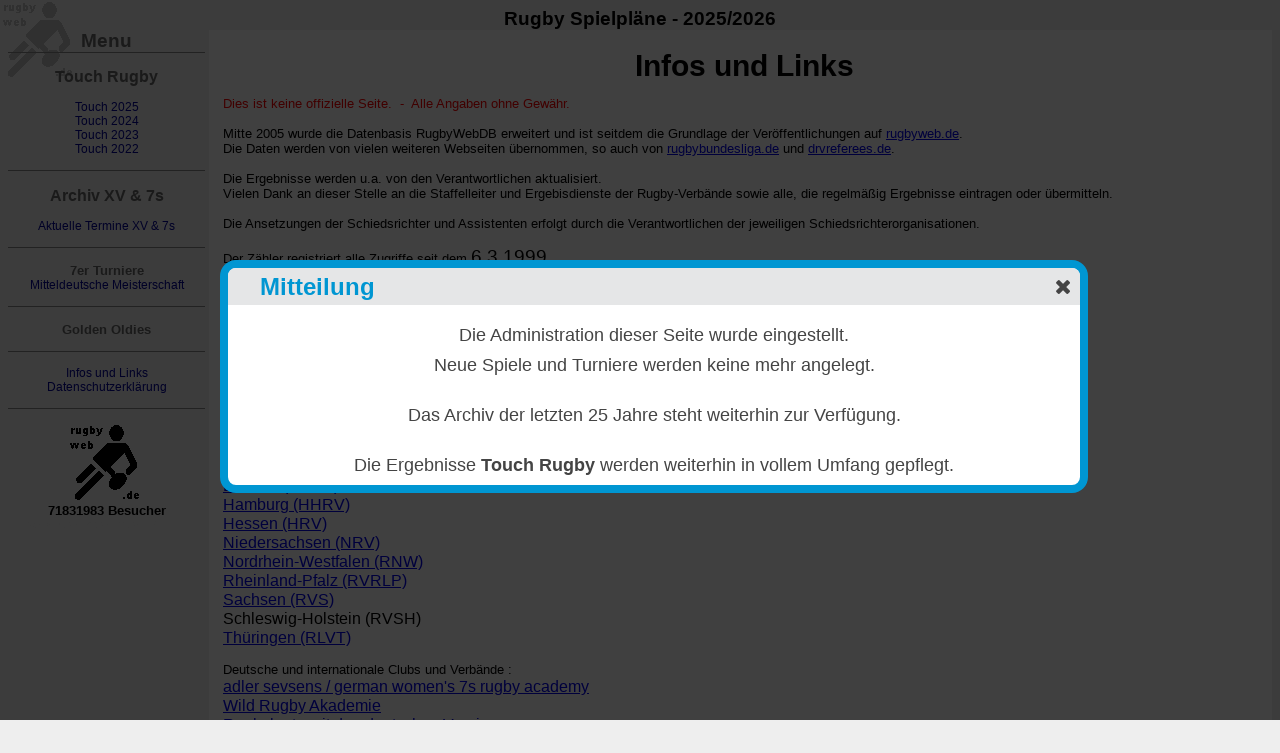

--- FILE ---
content_type: text/html; charset=UTF-8
request_url: https://rugbyweb.eu/index.php?show=info
body_size: 5205
content:
<!DOCTYPE HTML PUBLIC "-//W3C//DTD HTML 4.01 Transitional//EN" "http://www.w3.org/TR/html4/loose.dtd">
<html>
<head>
 <meta name="keywords" content="rugby deutschland ergebnisse ergebnis scores termine fixtures tabellen bundesliga regionalliga sport DRV news links neuigkeiten aktuell regional schiedsrichter referee" >
 <meta name="description" content="RugbyWeb - Aktuelle Termine, Ergebnisse, Tabellen vom deutschen Rugby" >
 <meta http-equiv="Content-Type" content="text/html; charset=ISO-8859-1" >
 <meta property="og:image" content="http://www.rugbyweb.de/img/rw.gif">
 <meta http-equiv="pragma" content="no-cache" >
 <meta name="robots" content="index,follow" >
 <meta name="ROBOTS" content="index" >
 <meta name="ROBOTS" content="follow" >
 <meta name="language" content="de" >
 <meta name="author" content="adler sevens" >

 <link rel="SHORTCUT ICON" href="./img/favicon.ico" >
 <link rel="stylesheet" type="text/css" href="./css/styles.css" >
 <link rel="stylesheet" type="text/css" href="./css/rw2.css" >
 <link rel="stylesheet" type="text/css" href="./css/typography.css" >
  
<!-- <script src="https://ajax.googleapis.com/ajax/libs/jquery/1.8.2/jquery.min.js" type="text/javascript"></script> -->
 <script src="./frames/jquery.3.4.1/jquery.min.js" type="text/javascript"></script>
 <script src="./js/rugbyweb.js" type="text/javascript"></script>
 
 <title>RugbyWeb Spielpl&auml;ne - info</title>
</head>
<body>
<div>
  	<div id="overLay" classname="overlayBG" class="overlayBG" style="display:none;"></div>
  	<div id="linkBox" display="hide" style="top:10%; left:30%; margin-left:0px; right:10%; width:auto; min-width:20em; max-width:40em; position:sticky; display:none;">
  		<div class="header clear">
  		  <div class="lightboxtitle" style="float:none;">Datenschutzhinweis</div>
  	  </div>
  	  <div class="content">
 	  		<div class="title"><b>Die aufgerufene Seite ist ein Google Docs Dokument des <nobr><a class=extlink" href="http://www.rugbydeutschland.org" target="drv">Deutschen Rugby-Verbandes</a></nobr></b></div>
        <div class="text">
          <br>Das Formular liegt auf einem Server au&szlig;erhalb der EU und es werden unter anderem Elemente von Google genutzt, Cookies gesetzt, Tracker verwendet und Auswertungen vorgenommen. Auch werden Daten in die USA &uuml;bertragen.<br>
          Daf&uuml;r ist Ihre Zustimmung notwendig.<br>
          <br>
          Die <a href="https://policies.google.com/privacy?hl=de&gl=de" title="Google Datenschutzerkl&auml;rung" target="google">Datenschutzerkl&auml;rung von Google</a> k&ouml;nnen Sie <a href="https://policies.google.com/privacy?hl=de&gl=de" title="Google Datenschutzerkl&auml;rung" target="google">hier</a> lesen.<br>
          <br>
          Treffen Sie Ihre Entscheidung!<br>
        </div>
      </div>
      <div class="buttons">
        <button class="confirm" onClick=GDPRfadeOut()><b>Ablehnen</b></button>&nbsp;&nbsp;
        <button class="reject"  onClick="parent.open('https://docs.google.com/spreadsheets/d/1P_UxqPeo4yUaMFi4CzKj9KW7wc0WZ_6P/edit#gid=148183917')"><b>Link aufrufen</b></button>
      </div>
    </div>


<div id="overlay" classname="overlayBG" class="overlayBG" onclick="overlay('none')" style=""></div>
<div id="lightBox" display="hide" style="left:25%; right:15%;">
	<div class="header clear">
		<div class="lightboxtitle" style="font-size:24px; padding-left:1em;">Mitteilung</div>
		<div class="remove"><i class="pointer icon-remove" classname="pointer" onclick="overlay('none')" title="Schlie&szlig;en"></i></div>
	</div>
  <div class="contact" style="font-size:18px; padding-left:.8em; padding-right:.8em;">
    </br>
    <p>Die Administration dieser Seite wurde eingestellt.</p>
<!--
    <p>Für bereits erfasste Spiele k&ouml;nnen die Ergebnisse und angesetzte Schiedsrichter von den Verantwortlichen weiterhin eingetragen werden.</br>
       In einigen Ligen können die Staffelleiter Spielverlegungen verwalten.</br>
       Infomails bei Ansetzungen, &Auml;nderungen und Spielverlegungen werden weiterhin an beteiligte Schiedsrichter versendet. In der laufenden Saison waren das bisher mehr als 2.300.</p>
-->
    <p>Neue Spiele und Turniere werden keine mehr angelegt.</p>
    </br>
    <p>Das Archiv der letzten 25 Jahre steht weiterhin zur Verf&uuml;gung.</p>
    </br>
    <p>Die Ergebnisse <b>Touch Rugby</b> werden weiterhin in vollem Umfang gepflegt.</p>
  </div>
</div>
<div align="center"><font face="Arial"><strong><big><big>
Rugby Spielpl&auml;ne - 2025/2026
</big></big></strong></font></div><p hidden><img src="./img/rugby.gif" alt="rugbyweb"></p> 
<table summary="Seite" cellspacing="0" cellpadding="0" style="border-width:10px" class="noframe">
<tr>
<td valign="top"><div class="menu mainmenu">
<table summary="Menu" cellspacing="0" cellpadding="0">
<tr><th class="header">Menu</th></tr>

<tr><th><div class="borderStyle"><a href="">&nbsp;</a></div> </th></tr>
<tr><th><a class="hideLink" href="index.php?show=touch"><big>Touch Rugby</big></a> </th></tr>
<tr><th><a href="">&nbsp;</a> </th></tr>
<tr><th><a href="index.php?show=touch&season=22">Touch 2025</a> </th></tr>
<tr><th><a href="index.php?show=touch&season=21">Touch 2024</a> </th></tr>
<tr><th><a href="index.php?show=touch&season=20">Touch 2023</a> </th></tr>
<tr><th><a href="index.php?show=touch&season=19">Touch 2022</a> </th></tr>
<tr><th><a href="">&nbsp;</a> </th></tr>
<tr><th><div class="borderStyle"><a href="archive/index.php"><div style="font-weight:bold; color:#666666; font-size:13.4px;"></br><big>Archiv XV & 7s</big></div></a></div> </th></tr>
<tr><th><a href="">&nbsp;</a> </th></tr>
<tr><th><a href="index.php?current">Aktuelle Termine XV & 7s</a> </th></tr>
<tr><th><a href="">&nbsp;</a> </th></tr>
<tr><th><div class="greyBorderStyle"></br>7er Turniere</div> </th></tr>
<tr><th><a href="index.php?league=SLmd7">Mitteldeutsche Meisterschaft</a> </th></tr>
<tr><th><a href="">&nbsp;</a> </th></tr>
<tr><th><div class="borderStyle"><a href="index.php?league=OLDIES&ref=0"><div style="font-weight:bold; color:#666666; font-size:13.4px;"></br>Golden Oldies</div></a></div> </th></tr>
<tr><th><a href="">&nbsp;</a> </th></tr>
<tr><th><div class="borderStyle"><a href="index.php?show=info"></br>Infos und Links</a></div> </th></tr>
<tr><th><a href="index.php?show=dataprotection">Datenschutzerkl&auml;rung</a> </th></tr>
<tr><th><a href="">&nbsp;</a> </th></tr>



<tr><th><div class="logo"><a href="http://www.rugbyweb.de" title="www.rugbyweb.de" target="_top"></br><img src="img/rugbyweb.gif" alt="RugbyWeb" border="0" /></a></div></th></tr>
<tr><th>71831983 Besucher</th></tr>
<tr><td class="dummy">----Nordrhein-Westfalen--VL----------</td></tr>
</table>

<div>
</div>
</div>
<!-- Menu ends here ................................... -->

</td><td>&nbsp;</td>

<td valign="top" bgcolor="#FFFFFF" width="100%">

<table summary="Layout" bgcolor="#FFFFFF"><tr><td><table summary="Anzeige" width="100%" bgcolor="#FFFFFF"><tr><td bgcolor="#FFFFFF">&nbsp;</td><td width="100%"><center><h2><font face="Arial">Infos und Links</font></h2></center>

<font color="#FF0000"><span style="text-decoration:blink">Dies ist keine offizielle Seite.</span>&nbsp;&nbsp;-&nbsp;&nbsp;Alle Angaben ohne Gew&auml;hr.</font>
<br><br>
Mitte 2005 wurde die Datenbasis RugbyWebDB erweitert und ist seitdem die Grundlage der Ver&ouml;ffentlichungen auf 
<a href="http://www.rugbyweb.de" target="rw_extlnk">rugbyweb.de</a>.
<br>Die Daten werden von vielen weiteren Webseiten &uuml;bernommen, so auch von <a href="http://www.rugbybundesliga.de" target="rw_extlnk">rugbybundesliga.de</a> und <a href="http://www.drvreferees.de" target="rw_extlnk">drvreferees.de</a>.
<br><br>
Die Ergebnisse werden u.a. von den Verantwortlichen aktualisiert.
<br>
Vielen Dank an dieser Stelle an die Staffelleiter und Ergebisdienste der Rugby-Verb&auml;nde sowie alle, die regelm&auml;&szlig;ig Ergebnisse eintragen oder &uuml;bermitteln.
<br><br>
Die Ansetzungen der Schiedsrichter und Assistenten erfolgt durch die Verantwortlichen der jeweiligen Schiedsrichterorganisationen.
<br><br>
Der Z&auml;hler registriert alle Zugriffe seit dem <big><big>6.3.1999</big></big>.
<br><br><br>
Links auf die deutschen Verb&auml;nde :
<br>
<big>
<a href="http://www.rugby.de/" target="rw_extlnk">Deutscher Rugby Verband (DRV)</a><br>
<a href="http://www.rugbybundesliga.de/" target="rw_extlnk">Rugby Bundesliga (RBA)</a><br>
<!-- 
<a href="http://www.rugby-jugend.de/" target="rw_extlnk">Deutscher Rugby Jugend (DRJ)</a><br>
<a href="http://www.frauenrugby.de/" target="rw_extlnk">Deutscher Rugbyfrauen (DRF)</a><br>
 -->
<a href="http://www.drvreferees.de" target="rw_extlnk">Schiedsrichtervereinigung im DRV (SDRV)</a><br>
</big>
<br>
Die deutschen Landesverb&auml;nde :
<br>
<big>
<a href="http://www.rbw-rugby.de" target="rw_extlnk">Baden-W&uuml;rttemberg (RBW)</a> / 
<a href="http://www.rbwschiedsrichter.de" target="rw_extlnk">Schiedsrichter RBW</a><br>
<a href="http://www.rugby-verband-bayern.de" target="rw_extlnk">Bayern (RVBY)</a><br>
<a href="http://www.rugby-berlin.de" target="rw_extlnk">Berlin (BRV)</a><br>
<a href="http://www.rugbyverbandbrandenburg.de" target="rw_extlnk">Brandenburg (RVB)</a><br>
<a href="http://www.rugbyverband-bremen.de" target="rw_extlnk">Bremen (RVHB)</a><br>
<a href="http://www.hamburg-rugby.de" target="rw_extlnk">Hamburg (HHRV)</a><br>
<a href="http://www.hessenrugby.de" target="rw_extlnk">Hessen (HRV)</a><br>
<a href="http://www.nrv-rugby.de" target="rw_extlnk">Niedersachsen (NRV)</a><br>
<!-- <a href="http://www.nrj-rugby.de" target="rw_extlnk">Niedersachsen - Rugby-Jugend (NRJ)</a><br> -->
<a href="http://www.rugbyverband-nrw.de/" target="rw_extlnk">Nordrhein-Westfalen (RNW)</a><br>
<a href="http://www.rugby-rlp.de/" target="rw_extlnk">Rheinland-Pfalz (RVRLP)</a><br>
<a href="http://www.sachsen-rugby.de" target="rw_extlnk">Sachsen (RVS)</a><br>
<!-- <a href="http://www.rugby-halle.de/rvsa/" target="rw_extlnk">Sachsen-Anhalt (RVSA)</a><br> -->
Schleswig-Holstein (RVSH)<br>
<a href="http://www.rugby-thueringen.de" target="rw_extlnk">Th&uuml;ringen (RLVT)</a><br>
</big>
<br>
Deutsche und internationale Clubs und Verb&auml;nde :
<br>
<big>
<a href="http://www.adlersevens.de" target="rw_extlnk">adler sevsens / german women's 7s rugby academy</a><br>
<a href="http://www.wildrugbyacademy.de" target="rw_extlnk">Wild Rugby Akademie</a><br>
<a href="http://www.rugbyweb.de/gmap">Rugbykarte mit den deutschen Vereinen</a><br>
<!--
<a href="http://www.geocities.com/therugbylinks/countries/germany.htm" target="rw_extlnk">Deutsche Links (TheRugbyLinks)</a><br>
<a href="http://therugbylinks.rugbyweb.de" target="rw_extlnk">Links Weltweit (TheRugbyLinks)</a><br>
-->
</big>
<br>
Weitere Links mit aktuellen Informationen :
<br>
<big>
<a href="http://www.totalrugby.de" target="rw_extlnk">Total Rugby&nbsp;-&nbsp;Rugby-Community</a><br>
<!-- <a href="http://www.scrum.de" target="rw_extlnk">SCRUM.de&nbsp;-&nbsp;Deutsche&nbsp;Rugby-Community</a><br> -->
<a href="http://www.rugby7.de" target="rw_extlnk">Rugby 7s (Frauen)</a><br>
<a href="http://de.wikipedia.org/wiki/Rugby" target="rw_extlnk">Rugby in Wikipedia</a><br>
<!--
<a href="http://www.rugby-journal.de" target="rw_extlnk">Rugby-Journal</a><br>
<a href="http://www.rugbytraining.de" target="rw_extlnk">Rugby-Training</a><br>
<a href="http://rugbyturniere.wordpress.com" target="rw_extlnk">Rugby-Turnierkalender</a><br>
<a href="http://www.schulrugby.com" target="rw_extlnk">Schulrugby</a><br>
-->
</big>
<br>
Internationale Links :
<big>
<br><a href="http://www.world.rugby" target="rw_extlnk">World Rugby (Weltverband)</a><br>
<a href="http://www.rugbyeurope.eu" target="rw_extlnk">Europ&auml;ischer Rugbyverband (Rugby Europe)</a><br>
<!--
<a href="index.php?show=ranking">Weltranglisten</a><br>
-->
<a href="http://www.planetrugby.com" target="rw_extlnk">Planet Rugby</a><br>
<a href="http://www.rugby7.com/" target="rw_extlnk">Rugby7.com</a><br>
<br>
<a href="http://www.rugby.lu" target="rw_extlnk">Luxemburger Rugby Verband (FLR)</a><br>
<a href="http://www.rugby.be" target="rw_extlnk">Belgischer Rugby Verband (FBRB)</a><br>
<a href="http://www.lbfr.be" target="rw_extlnk">Ligue Belge Francophone de Rugby (LBFR, Belgien)</a><br>
<a href="http://rugby.vlaanderen" target="rw_extlnk">Fl&auml;mischer Rugby Verband (VRB, Belgien)</a><br>
<a href="http://www.rugby.nl" target="rw_extlnk">Niederl&auml;ndischer Rugby Verband (NRB)</a><br>
</big>
<br>
Anregungen und Verbesserungsvorschl&auml;ge bitte an :
<big>
<FONT COLOR="#0000ff"><big><big><a href="&#109;&#097;&#105;&#108;&#116;&#111;:&#105;&#110;&#102;&#111;&#064;&#114;&#117;&#103;&#098;&#121;&#119;&#101;&#098;&#046;&#100;&#101;&#032;">&#105;&#110;&#102;&#111;&#064;&#114;&#117;&#103;&#098;&#121;&#119;&#101;&#098;&#046;&#100;&#101;&#032;</a>
</big></big></FONT>
</big>
<br><br><br>
Das setzen von Links auf diese Webseite (www.rugbyweb.de) und deren Einzelseiten bedarf keiner ausdr&uuml;cklichen Erlaubnis. 
<br>Bei der Verwendung der Daten dieser Webseite ist ein Herkunftsnachweis anzubringen. Ohne diesen ist die Verwendung nicht statthaft.
<br><br>
Da es der Gesetzgeber so verlangt, teile ich hier an dieser Stelle mit,
da&szlig; ich f&uuml;r die Inhalte der von mir angebenen Links keine Verantwortung &uuml;bernehme
und sie im guten Glauben an ihre Rechtm&auml;&szlig;igkeit gesetzt habe.
Sollte einer der Links gegen Gesetze oder "Anstand" versto&szlig;en,
dann w&auml;re ich f&uuml;r eine kurze Mitteilung dankbar, damit ich ihn entfernen kann.
<br><br>
<p>
  <a href="http://jigsaw.w3.org/css-validator/check/referer">
  <img style="border:0;width:88px;height:31px;display:block;float:left;"
       src="https://jigsaw.w3.org/css-validator/images/vcss" 
       alt="Valid CSS!"></a>
  <a href="http://validator.w3.org/check?uri=referer">
      <img style="border:0;margin-left:1em;width:88px;height:31px;display:block;float:left;"
      src="https://www.w3.org/Icons/valid-html401"
      alt="Valid HTML 4.01 Transitional" height="31" width="88">
  </a>
</p></td></tr></table></td></tr></table></td></tr></table><div align="center"><a href="http://www.rugbyweb.de" target="_top"><b>Zur&uuml;ck zur Homepage von RugbyWeb</b></a>
</div><!--
<a href="https://seal.beyondsecurity.com/vulnerability-scanner-verification/www.rugbyweb.eu"><img src="https://seal.beyondsecurity.com/verification-images/www.rugbyweb.eu/vulnerability-scanner-2.gif" alt="Website Security Test" border="0" /></a>
-->
</div>
</body>
</html>


--- FILE ---
content_type: text/css
request_url: https://rugbyweb.eu/css/rw2.css
body_size: 2942
content:

div.rugbyweb table       { color:#000000; }

div.rugbyweb table.center{ width:100%; text-align:center; }
div.rugbyweb td.center   { text-align:center; }
div.rugbyweb .left       { text-align:left; }

div.rugbyweb table.table { /* html-table */
/*  width:100%; */
  text-align:right;
  empty-cells:show;
  border-collapse:collapse;
  padding:1px 4px 1px 4px;
  white-space:nowrap;
  margin:auto;
  border:4px;
  border-color:#DDDDDD #A0A0A0 #A0A0A0 #DDDDDD;
  border-style:solid;
}
div.rugbyweb table.table tr     { background-color:#FFFFFF; }
div.rugbyweb table.table tr.row2{ background-color:#EEEEEE; }
div.rugbyweb table.table th{
  text-align:center;
  background-color:#DDDDDD;
  padding:1px 4px 1px 4px;
}

div.rugbyweb table.table th.left  { text-align:left; }
div.rugbyweb table.table td       { padding:1px 4px 1px 4px; }
div.rugbyweb table.table td.center{ text-align:center; }
div.rugbyweb table.table .left    { text-align:left; }
div.rugbyweb table.table td.nopad { padding:1px 0px 1px 0px; }
div.rugbyweb table.table td.lpad1 { padding-left:0px; }
div.rugbyweb table.table td.rpad1 { padding-right:1px; }

div.rugbyweb table.games { /* html-table */
  width:100%;
  text-align:left;
  empty-cells:show;
  border-collapse:collapse;
  border:2px;
  border-color:#DDDDDD #A0A0A0 #A0A0A0 #DDDDDD;
  border-style:solid;
}
div.rugbyweb table.games tr{ background-color:#FFFFFF; }
div.rugbyweb table.games tr:hover.hover{  /* Tabellenzeile bei Maus�ber hervorheben*/
  background-color:#FFFFC0;
}
div.rugbyweb table.games tr.row2     { background-color:#EEEEEE; }
div.rugbyweb table.games tr.row2hover{ background-color:#EEEEEE; }
div.rugbyweb table.games tr:hover.row2hover{  /* Tabellenzeile bei Maus�ber hervorheben*/
  background-color:#FFFFC0;
}
div.rugbyweb table.games th{ 
  background-color:#DDDDDD;
  padding:1px 4px 1px 4px;
  white-space:nowrap;
}
div.rugbyweb table.games th.nopad   { padding:1px 0px 1px 0px; }
div.rugbyweb table.games td         { padding:1px 4px 1px 4px; }
div.rugbyweb table.games td.dateday { padding-right:0px; }
div.rugbyweb table.games td.date    { padding:1px 0px 1px 0px; }
div.rugbyweb table.games td.datetime{ padding-left:3px; }
div.rugbyweb table.games td.nopad   { padding:1px 0px 1px 0px; }
div.rugbyweb table.games td.specialresult{ color:#ff0000; }

div.rugbyweb table.games td.dist0 { border-width:0px; height:3px;  }
div.rugbyweb table.games td.dist1 { border-width:0px; height:10px; }
div.rugbyweb table.games td.dist2 { border-width:0px; height:12px; }
div.rugbyweb table.games td.dist3 { border-width:0px; height:18px; }

div.rugbyweb.g-chg    { color:#ff0000; } /* Neuer Termin bei Verlegungen */
div.rugbyweb.g-chgold { text-decoration:line-through; color:#ff0000; } /* Verlegt ohne neuen Termin */
div.rugbyweb.g-chgtxt { color:#ff0000; } /* Verlegt Text, ohne neuen Termin */
div.rugbyweb.g-chgtme { color:#ff0000; } /* �nderung Uhrzeit */
div.rugbyweb.g-chgref { color:#ff0000; } /* �nderung Referee */
div.rugbyweb.g-strike { text-decoration:line-through; } /* Durchgestrichen */


--- FILE ---
content_type: text/javascript
request_url: https://rugbyweb.eu/js/rugbyweb.js
body_size: 4615
content:
/**
 * @package     rugbyweb.de
 * @version     1.0.0
 * @author      adler sevens http://www.rugbyweb.de
 * @copyright   Copyright (C) 2017 adler sevens
 * @license     none
 *
 **/

/*------------------------------------------------------------
    Tooltip auf Mobilgeräten / in combination with CSS .hover
--------------------------------------------------------------*/

$("tr[title]").click(function () { 
    var $title = $(this).find(".title");
    if (!$title.length) {
      $(this).append('<span class="title">' + $(this).attr("title") + '</span>');
    } else {
      $title.remove();
    }
});

jQuery(document).ready(function(){

/*-----------------------------------------------
    Lightbox control
-------------------------------------------------*/
 
jQuery('#overlay').click(function(e) {
    jQuery('#lightBox').fadeOut(300);  
    jQuery('#overlay').fadeOut(300);  
    overlay('none')
    });

jQuery('#GDPRlink').click(function(e) {
    e.preventDefault();
    jQuery('#overLay').fadeIn(200);
    jQuery('#linkBox').fadeIn(200);
    });

}); // (document).ready(function(){})

/*-----------------------------------------------
    Display and remove Lightbox
-------------------------------------------------*/
function overlay(mode, key) {
	overlay(mode, key, 'Schiedsrichter')
}
function overlay(mode, key, boxtitle) {
	boxtitle = boxtitle || 'Schiedsrichter'; 
  if (mode == 'display') {
    if (document.getElementById("overlay") === null) {
      var jDiv = jQuery('<div id="overlay"/>').attr({
      	id: 'overlay',
      	className: 'overlayBG',
      	class: 'overlayBG',
      	onclick: 'overlay(\'none\')'
      	}).hide();
      jQuery('body').append(jDiv);
      jQuery('#overlay').fadeIn(300);

      lightBox = document.createElement('div');
      lightBox.setAttribute('id', 'lightBox');
      lightBox.setAttribute('display', 'hide');

      header = document.createElement('div');
      header.setAttribute('class', 'header clear');
      title = document.createElement('div');
      title.setAttribute('class', 'lightboxtitle');

      titletext = document.createTextNode(boxtitle);
//      titletext.setAttribute('class', 'lightboxtitletext');
      title.appendChild(titletext);

      rd = document.createElement('div');
      rd.setAttribute('class', 'remove');
      remove = document.createElement('i');
      remove.setAttribute('class', 'pointer icon-remove');
      remove.setAttribute('className', 'pointer');
      remove.setAttribute('onclick', 'overlay(\'none\')');
      remove.setAttribute('title', 'Schließen');
      rd.appendChild(remove);

      header.appendChild(title);
      header.appendChild(rd);
      lightBox.appendChild(header);

      div = document.createElement('div');
      div.setAttribute('class', 'clear');
      text2 = document.createTextNode('key = ' + key);
      div.appendChild(text2);
//     lightBox.appendChild(div);

      span = document.createElement('span');
      span.setAttribute('class', 'pointer');
      span.setAttribute('className', 'pointer');
      text = document.createTextNode('Hier klicken zum Schließen');
      span.appendChild(text);
//      lightBox.appendChild(span);

      content = document.createElement('div');
      content.setAttribute('class', 'content');
      text3 = document.createTextNode('argh');
        data = '';
        data1 = 'x';
        request = jQuery.ajax({
           type: "GET",
           datatype: "html",
           cache: false,
           async: false,
//           url: "https://www.rugbyweb.de/sdrv.inc.php?get=text&id="+key,
           url: "./sdrv.inc.php?get=text&id="+key,
           data: data1,
           success: function(dat){
                 text3 = document.createElement('span');
                 content.innerHTML = dat;
           },
           error: function(err){
               text3 = document.createTextNode("error:"+err.status);
           }
         });
//      div2.appendChild(text3);
      lightBox.appendChild(content);


      document.getElementsByTagName("body")[0].appendChild(lightBox);
      jQuery('#lightBox').fadeIn(200);
    }
  } 
  else {
    jQuery('#lightBox').fadeOut(200, function() {
           jQuery('#lightBox').remove();
         });  
    jQuery('#overlay').fadeOut(300, function() {  
           jQuery('#overlay').remove();
           });  
  }
}

/*-----------------------------------------------
    DSGVO hint for external Link
-------------------------------------------------*/
function GDPRfadeOut() {
	jQuery('#overLay').fadeOut(200);
	jQuery('#linkBox').fadeOut(200);
}
